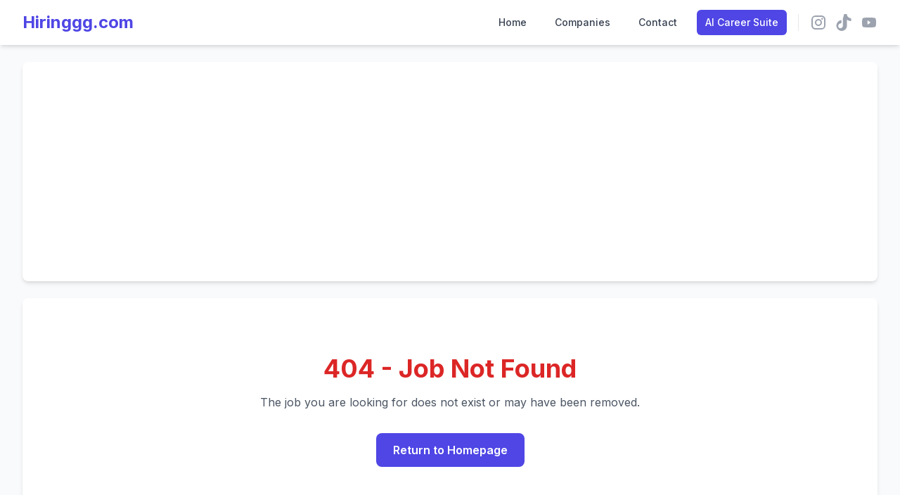

--- FILE ---
content_type: text/html; charset=UTF-8
request_url: https://hiringgg.com/job/gestionnaire-relations-avec-les-societes-affiliees-et-contenu/
body_size: 4113
content:
<!DOCTYPE html>
<html lang="en">
<head>
<!-- Google tag (gtag.js) -->
<script async src="https://www.googletagmanager.com/gtag/js?id=G-4B7PH51LPL"></script>
<script>
  window.dataLayer = window.dataLayer || [];
  function gtag(){dataLayer.push(arguments);}
  gtag('js', new Date());

  gtag('config', 'G-4B7PH51LPL');
</script>
    <meta charset="UTF-8">
    <meta name="viewport" content="width=device-width, initial-scale=1.0">
    <title>Hiringgg.com - Find Your Next Career in Canada</title>
    <meta name="description" content="Search for thousands of job openings across Canada on Hiringgg.com. Your next career is just a click away.">
    <link rel="canonical" href="https://hiringgg.com/">
    
    <!-- Tailwind CSS -->
    <script src="https://cdn.tailwindcss.com"></script>
    
    <!-- AlpineJS for interactivity -->
    <script src="https://cdn.jsdelivr.net/npm/alpinejs@3.x.x/dist/cdn.min.js"></script>
    
    <!-- Google Fonts -->
    <link rel="preconnect" href="https://fonts.googleapis.com">
    <link rel="preconnect" href="https://fonts.gstatic.com" crossorigin>
    <link href="https://fonts.googleapis.com/css2?family=Inter:wght@400;500;600;700&display=swap" rel="stylesheet">
    
    <style>
        body { font-family: 'Inter', sans-serif; }
        .job-card { transition: transform 0.2s ease-in-out, box-shadow 0.2s ease-in-out; }
        .job-card:hover { transform: translateY(-5px); box-shadow: 0 10px 15px -3px rgba(0, 0, 0, 0.1), 0 4px 6px -2px rgba(0, 0, 0, 0.05); }
        .job-description-content ul { list-style-type: disc; margin-left: 1.5rem; margin-bottom: 1rem; }
        .job-description-content li { margin-bottom: 0.5rem; }
        [x-cloak] { display: none !important; }
    </style>

    <!-- Google AdSense -->
    <script async src="https://pagead2.googlesyndication.com/pagead/js/adsbygoogle.js?client=ca-pub-7812396128419954" crossorigin="anonymous"></script>

    <!-- Schema.org Markup -->
    <script type="application/ld+json">
    {
      "@context": "https://schema.org",
      "@graph": [
    {
        "@type": "WebSite",
        "@id": "https://hiringgg.com#website",
        "url": "https://hiringgg.com",
        "name": "Hiringgg.com",
        "potentialAction": {
            "@type": "SearchAction",
            "target": {
                "@type": "EntryPoint",
                "urlTemplate": "https://hiringgg.com/?keyword={search_term_string}"
            },
            "query-input": "required name=search_term_string"
        }
    }
]    }
    </script>
</head>
<body class="bg-gray-50 text-gray-800">
    <div x-data="{ open: false }" id="top">
        <header class="bg-white shadow-md sticky top-0 z-20">
            <nav class="container mx-auto px-4 sm:px-6 lg:px-8">
                <div class="flex items-center justify-between h-16">
                    <div class="flex-shrink-0">
                        <a href="/" class="text-2xl font-bold text-indigo-600">Hiringgg.com</a>
                    </div>
                    <div class="hidden md:flex md:items-center">
                        <div class="ml-10 flex items-baseline space-x-4">
                            <a href="/" class="text-gray-700 hover:bg-indigo-500 hover:text-white px-3 py-2 rounded-md text-sm font-medium">Home</a>
                            <a href="/companies" class="text-gray-700 hover:bg-indigo-500 hover:text-white px-3 py-2 rounded-md text-sm font-medium">Companies</a>
                            <a href="/?page=contact" class="text-gray-700 hover:bg-indigo-500 hover:text-white px-3 py-2 rounded-md text-sm font-medium">Contact</a>
                            <a href="https://ai.hiringgg.com/#/" target="_blank" class="bg-indigo-600 text-white px-3 py-2 rounded-md text-sm font-medium hover:bg-indigo-700">AI Career Suite</a>
                        </div>
                        <!-- Social Icons -->
                        <div class="ml-4 flex items-center space-x-3 border-l pl-4 border-gray-200">
                            <a href="https://www.instagram.com/thisjob.ca/?hl=en" target="_blank" rel="noopener noreferrer" class="text-gray-400 hover:text-gray-600">
                                <span class="sr-only">Instagram</span>
                                <svg class="h-6 w-6" fill="currentColor" viewBox="0 0 24 24" aria-hidden="true"><path d="M7.8,2H16.2C19.4,2 22,4.6 22,7.8V16.2A5.8,5.8 0 0,1 16.2,22H7.8C4.6,22 2,19.4 2,16.2V7.8A5.8,5.8 0 0,1 7.8,2M7.6,4A3.6,3.6 0 0,0 4,7.6V16.4C4,18.39 5.61,20 7.6,20H16.4A3.6,3.6 0 0,0 20,16.4V7.6C20,5.61 18.39,4 16.4,4H7.6M17.25,5.5A1.25,1.25 0 0,1 18.5,6.75A1.25,1.25 0 0,1 17.25,8A1.25,1.25 0 0,1 16,6.75A1.25,1.25 0 0,1 17.25,5.5M12,7A5,5 0 0,1 17,12A5,5 0 0,1 12,17A5,5 0 0,1 7,12A5,5 0 0,1 12,7M12,9A3,3 0 0,0 9,12A3,3 0 0,0 12,15A3,3 0 0,0 15,12A3,3 0 0,0 12,9Z" /></svg>
                            </a>
                            <a href="https://www.tiktok.com/@thisjob.ca" target="_blank" rel="noopener noreferrer" class="text-gray-400 hover:text-gray-600">
                                <span class="sr-only">TikTok</span>
                                <svg class="h-6 w-6" fill="currentColor" viewBox="0 0 24 24" aria-hidden="true"><path d="M12.525.02c1.31-.02 2.61-.01 3.91-.02.08 1.53.63 3.09 1.75 4.17 1.12 1.11 2.7 1.62 4.24 1.79v4.03c-1.44-.05-2.89-.35-4.2-.97-.57-.26-1.1-.59-1.62-.93-.01 2.92.01 5.84-.02 8.75-.08 1.4-.54 2.79-1.35 3.94-1.31 1.92-3.58 3.17-5.91 3.21-1.43.08-2.86-.31-4.08-1.03-2.02-1.19-3.44-3.37-3.65-5.71-.02-.5-.03-1-.01-1.49.18-1.9 1.12-3.77 2.39-5.04 1.17-1.16 2.73-1.85 4.32-2.02.17-.02.34-.03.5-.05.02 1.48-.02 2.96-.01 4.44-.27.01-.54.01-.81.02-1.02.08-2.02.6-2.78 1.36-.63.63-.99 1.46-1.04 2.3-.05.82.16 1.64.65 2.25.62.75 1.56 1.17 2.58 1.12.97-.05 1.9-.53 2.53-1.25.59-.69.93-1.55.93-2.46-.01-3.33.01-6.66-.02-9.98z"/></svg>
                            </a>
                            <a href="https://www.youtube.com/channel/UCP9wqlNZulwOc11CuBCb62w" target="_blank" rel="noopener noreferrer" class="text-gray-400 hover:text-gray-600">
                                <span class="sr-only">YouTube</span>
                                <svg class="h-6 w-6" fill="currentColor" viewBox="0 0 24 24" aria-hidden="true"><path fill-rule="evenodd" d="M19.812 5.418c.861.23 1.538.907 1.768 1.768C21.998 8.78 22 12 22 12s0 3.22-.418 4.814a2.506 2.506 0 01-1.768 1.768C18.219 19 12 19 12 19s-6.219 0-7.812-.418a2.506 2.506 0 01-1.768-1.768C2 15.22 2 12 2 12s0-3.22.418-4.814a2.506 2.506 0 011.768-1.768C5.781 5 12 5 12 5s6.219 0 7.812.418zM9.75 15.125V8.875l4.5 3.125-4.5 3.125z" clip-rule="evenodd" /></svg>
                            </a>
                        </div>
                    </div>
                    <div class="-mr-2 flex md:hidden">
                        <button @click="open = !open" type="button" class="bg-indigo-600 inline-flex items-center justify-center p-2 rounded-md text-white hover:bg-indigo-700 focus:outline-none focus:ring-2 focus:ring-offset-2 focus:ring-offset-indigo-600 focus:ring-white" aria-controls="mobile-menu" aria-expanded="false">
                            <span class="sr-only">Open main menu</span>
                            <svg :class="{'hidden': open, 'block': !open }" class="block h-6 w-6" xmlns="http://www.w3.org/2000/svg" fill="none" viewBox="0 0 24 24" stroke="currentColor" aria-hidden="true"><path stroke-linecap="round" stroke-linejoin="round" stroke-width="2" d="M4 6h16M4 12h16M4 18h16" /></svg>
                            <svg :class="{'block': open, 'hidden': !open }" class="hidden h-6 w-6" xmlns="http://www.w3.org/2000/svg" fill="none" viewBox="0 0 24 24" stroke="currentColor" aria-hidden="true"><path stroke-linecap="round" stroke-linejoin="round" stroke-width="2" d="M6 18L18 6M6 6l12 12" /></svg>
                        </button>
                    </div>
                </div>
            </nav>

            <div x-show="open" x-cloak class="md:hidden" id="mobile-menu">
                <div class="px-2 pt-2 pb-3 space-y-1 sm:px-3">
                    <a href="/" class="text-gray-700 hover:bg-indigo-500 hover:text-white block px-3 py-2 rounded-md text-base font-medium">Home</a>
                    <a href="/companies" class="text-gray-700 hover:bg-indigo-500 hover:text-white block px-3 py-2 rounded-md text-base font-medium">Companies</a>
                    <a href="/?page=contact" class="text-gray-700 hover:bg-indigo-500 hover:text-white block px-3 py-2 rounded-md text-base font-medium">Contact</a>
                    <a href="https://ai.hiringgg.com/#/" target="_blank" class="text-gray-700 hover:bg-indigo-500 hover:text-white block px-3 py-2 rounded-md text-base font-medium">AI Career Suite</a>
                    <div class="border-t border-gray-200 my-2"></div>
                    <a href="https://www.instagram.com/thisjob.ca/?hl=en" target="_blank" rel="noopener noreferrer" class="text-gray-700 hover:bg-indigo-500 hover:text-white block px-3 py-2 rounded-md text-base font-medium">Instagram</a>
                    <a href="https://www.tiktok.com/@thisjob.ca" target="_blank" rel="noopener noreferrer" class="text-gray-700 hover:bg-indigo-500 hover:text-white block px-3 py-2 rounded-md text-base font-medium">TikTok</a>
                    <a href="https://www.youtube.com/channel/UCP9wqlNZulwOc11CuBCb62w" target="_blank" rel="noopener noreferrer" class="text-gray-700 hover:bg-indigo-500 hover:text-white block px-3 py-2 rounded-md text-base font-medium">YouTube</a>
                </div>
            </div>
        </header>

        <div class="container mx-auto px-4 sm:px-6 lg:px-8 py-6">
            <!-- Manual Ad Unit -->
            <div class="mb-6 bg-white p-4 rounded-lg shadow-md">
                 <script async src="https://pagead2.googlesyndication.com/pagead/js/adsbygoogle.js?client=ca-pub-7812396128419954" crossorigin="anonymous"></script>
                <ins class="adsbygoogle"
                     style="display:block"
                     data-ad-client="ca-pub-7812396128419954"
                     data-ad-slot="2378990942"
                     data-ad-format="auto"
                     data-full-width-responsive="true"></ins>
                <script>
                     (adsbygoogle = window.adsbygoogle || []).push({});
                </script>
            </div>

            <main>


            <div class="text-center py-20 bg-white rounded-lg shadow-md"><h1 class="text-4xl font-bold text-red-600">404 - Job Not Found</h1><p class="text-gray-600 mt-4">The job you are looking for does not exist or may have been removed.</p><a href="/" class="mt-8 inline-block bg-indigo-600 text-white font-semibold py-3 px-6 rounded-lg hover:bg-indigo-700 transition duration-300">Return to Homepage</a></div>
        
    </main>

    <footer class="bg-white mt-12 border-t">
        <div class="container mx-auto px-4 sm:px-6 lg:px-8 py-6 text-gray-500">
            <div class="flex justify-center space-x-6 mb-4 flex-wrap">
                <a href="/?page=privacy" class="hover:text-indigo-600">Privacy Policy</a>
                <a href="/?page=terms" class="hover:text-indigo-600">Terms of Service</a>
                <a href="/?page=contact" class="hover:text-indigo-600">Contact Us</a>
                <a href="/?page=disclosure" class="hover:text-indigo-600">Affiliate Disclosure</a>
            </div>
            <div class="text-center">
                &copy; 2025 Hiringgg.com. All Rights Reserved.
            </div>
        </div>
    </footer>

    <!-- Dynamically update the 'Create Resume' link on job detail pages -->
    <script>
        // Wait for the DOM to be fully loaded before running the script.
        document.addEventListener('DOMContentLoaded', function() {
            // Get the current page's URL path.
            const path = window.location.pathname;

            // Check if the path contains '/job/' which indicates a job detail page.
            if (path.includes('/job/')) {
                const pathParts = path.split('/job/');
                
                // The slug is the part of the URL after '/job/'.
                // Ensure that a slug was actually found.
                if (pathParts.length > 1 && pathParts[1]) {
                    const jobSlug = pathParts[1];

                    // Construct the new destination URL with the extracted slug.
                    const destinationUrl = `https://ai.hiringgg.com/#/analyzer?source_job_slug=${jobSlug}`;

                    // Find the "Create Resume" link by iterating through all <a> tags
                    // and checking their text content. This is a robust way to find it.
                    const allLinks = document.getElementsByTagName('a');
                    let createResumeLink = null;

                    for (let i = 0; i < allLinks.length; i++) {
                        if (allLinks[i].textContent.trim() === 'Create Resume') {
                            createResumeLink = allLinks[i];
                            break; // Stop searching once the link is found.
                        }
                    }

                    // If the "Create Resume" link exists on the page, update its href attribute.
                    if (createResumeLink) {
                        createResumeLink.href = destinationUrl;
                        console.log('Successfully updated Create Resume link href to:', destinationUrl);
                    }
                }
            }
        });
    </script>

</body>
</html>


--- FILE ---
content_type: text/html; charset=utf-8
request_url: https://www.google.com/recaptcha/api2/aframe
body_size: 264
content:
<!DOCTYPE HTML><html><head><meta http-equiv="content-type" content="text/html; charset=UTF-8"></head><body><script nonce="flDfAmaqthbFKRclyNrK0g">/** Anti-fraud and anti-abuse applications only. See google.com/recaptcha */ try{var clients={'sodar':'https://pagead2.googlesyndication.com/pagead/sodar?'};window.addEventListener("message",function(a){try{if(a.source===window.parent){var b=JSON.parse(a.data);var c=clients[b['id']];if(c){var d=document.createElement('img');d.src=c+b['params']+'&rc='+(localStorage.getItem("rc::a")?sessionStorage.getItem("rc::b"):"");window.document.body.appendChild(d);sessionStorage.setItem("rc::e",parseInt(sessionStorage.getItem("rc::e")||0)+1);localStorage.setItem("rc::h",'1766004976494');}}}catch(b){}});window.parent.postMessage("_grecaptcha_ready", "*");}catch(b){}</script></body></html>